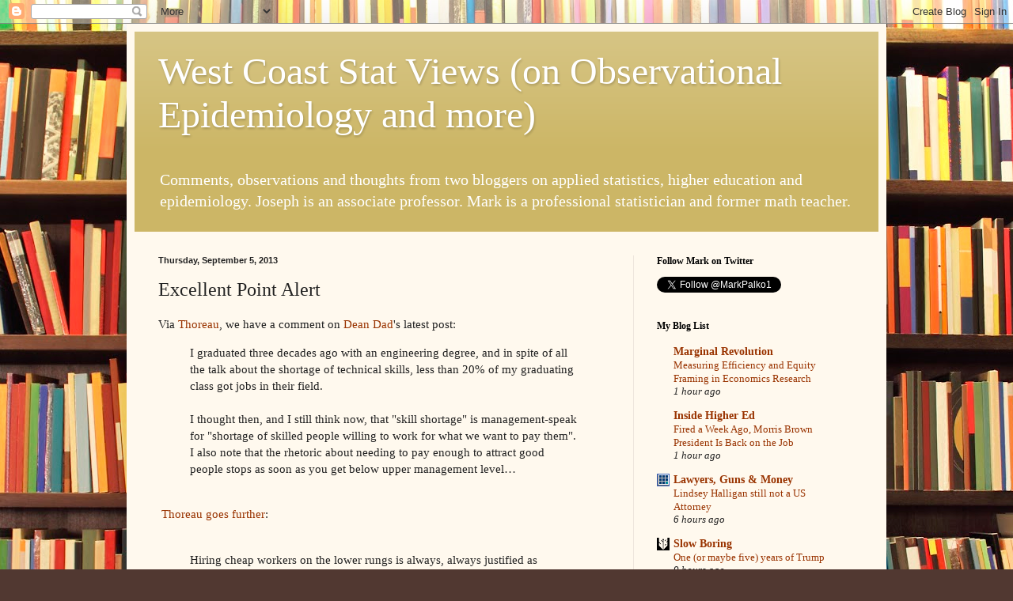

--- FILE ---
content_type: text/javascript; charset=UTF-8
request_url: https://observationalepidemiology.blogspot.com/2013/09/excellent-point-alert.html?m=0&action=getFeed&widgetId=Feed2&widgetType=Feed&responseType=js&xssi_token=AOuZoY5rPQdBeUB3-ySceArWaSxZhWw_KQ%3A1768988621990
body_size: 339
content:
try {
_WidgetManager._HandleControllerResult('Feed2', 'getFeed',{'status': 'ok', 'feed': {'entries': [{'title': 'I didn\x27t expect to be recommending a nearly hour long video essay on \nHopalong Cassidy...', 'link': 'http://observationalepidemiology.blogspot.com/2026/01/i-didnt-expect-to-be-recommending.html', 'publishedDate': '2026-01-20T04:30:00.000-08:00', 'author': 'noreply@blogger.com (Unknown)'}, {'title': 'Have a safe and contemplative Martin Luther King Jr. Day', 'link': 'http://observationalepidemiology.blogspot.com/2026/01/have-safe-and-contemplative-martin.html', 'publishedDate': '2026-01-19T04:30:00.000-08:00', 'author': 'noreply@blogger.com (Unknown)'}, {'title': 'An AI conversation older than me (we just won\x27t say by how much)', 'link': 'http://observationalepidemiology.blogspot.com/2026/01/an-ai-conversation-older-than-me-we.html', 'publishedDate': '2026-01-16T04:30:00.000-08:00', 'author': 'noreply@blogger.com (Unknown)'}, {'title': 'I\u2019m going to try to be a little nicer to David Roberts in the future\u2026', 'link': 'http://observationalepidemiology.blogspot.com/2026/01/im-going-to-try-to-be-little-nicer-to.html', 'publishedDate': '2026-01-15T04:30:00.000-08:00', 'author': 'noreply@blogger.com (Unknown)'}, {'title': 'Just one more, I promise.', 'link': 'http://observationalepidemiology.blogspot.com/2026/01/just-one-more-i-promise.html', 'publishedDate': '2026-01-14T04:30:00.000-08:00', 'author': 'noreply@blogger.com (Unknown)'}], 'title': 'West Coast Stat Views (on Observational Epidemiology and more)'}});
} catch (e) {
  if (typeof log != 'undefined') {
    log('HandleControllerResult failed: ' + e);
  }
}
